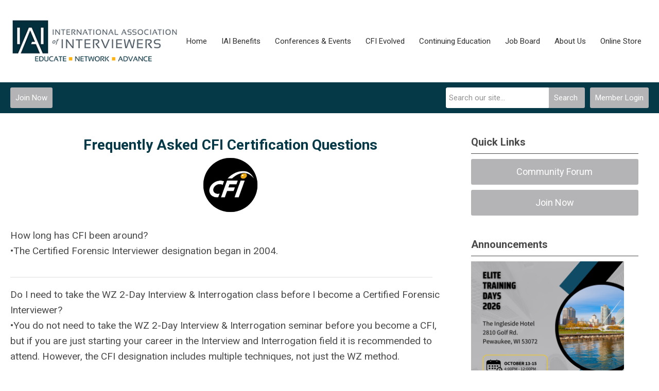

--- FILE ---
content_type: text/html; charset=utf-8
request_url: https://www.certifiedinterviewer.com/cfi-faq-s
body_size: 11789
content:
<!DOCTYPE html PUBLIC "-//W3C//DTD XHTML 1.0 Transitional//EN" "http://www.w3.org/TR/xhtml1/DTD/xhtml1-transitional.dtd">
<html xmlns="http://www.w3.org/1999/xhtml" xml:lang="en-us" lang="en-us" >
<head>
<link href="https://fonts.googleapis.com/css?family=Roboto:400,700&display=swap" rel="stylesheet">
  <meta http-equiv="content-type" content="text/html; charset=utf-8" />
  <meta name="robots" content="index, follow" />
  <meta name="keywords" content="" />
  <meta name="title" content="CFI FAQ's" />
  <meta name="author" content="Emily Kuhn" />
  <meta name="description" content="" />
  <meta name="generator" content="MemberClicks Content Management System" />
  <meta name="viewport" content="width=device-width, initial-scale=1" />
  <title>CFI FAQ's</title>
  <link href="/templates/carmel-jt/favicon.ico" rel="shortcut icon" type="image/x-icon" />
  <style type="text/css">
    ::-webkit-input-placeholder {color:inherit; opacity: 0.6}
    :-moz-placeholder {color:inherit;opacity:0.6}
    ::-moz-placeholder {color:inherit;opacity:0.6}
    :-ms-input-placeholder {color:inherit; opacity: 0.6}
  </style>
  <link rel="stylesheet" href="/components/com_jevents/views/default/assets/css/new-jevents.css" type="text/css" />
  <script type="text/javascript" src="https://www.certifiedinterviewer.com/includes/js/jquery.min.js"></script>
  <script type="text/javascript" src="https://www.certifiedinterviewer.com/includes/js/jquery-migrate.min.js"></script>
  <script type="text/javascript">
    (function($){
      jQuery.fn.extend({
        live: function (event, callback) {
          if (this.selector) {
            jQuery(document).on(event, this.selector, callback);
          }
        },
        curCSS : function (element, attrib, val){
          $(element).css(attrib, val);
        }
      })
    })(jQuery);
  </script>
  <script type="text/javascript">jQuery.noConflict();</script>
  <script type="text/javascript" src="https://www.certifiedinterviewer.com/includes/js/jquery-ui-custom-elvn-fr.min.js"></script>
  <script type="text/javascript" src="https://www.certifiedinterviewer.com/includes/js/jQueryUIDialogInclude.js"></script>
  <script type="text/javascript" src="https://www.certifiedinterviewer.com/includes/js/jquery.dataTables.js"></script>
  <script type="text/javascript" src="https://www.certifiedinterviewer.com/includes/js/jquery.tablednd-0.5.js"></script>
  <script type="text/javascript" src="https://www.certifiedinterviewer.com/includes/js/json2.js"></script>
  <script type="text/javascript" src="/ui-v2/js/libs/underscore/underscore.js"></script>
  <link rel="stylesheet" href="https://www.certifiedinterviewer.com/includes/css/themes/base/ui.all.css" type="text/css" />
  <link rel="stylesheet" href="https://www.certifiedinterviewer.com/includes/css/jqueryui.css" type="text/css" />
  <link rel="stylesheet" href="https://www.certifiedinterviewer.com/includes/css/system-messages.css" type="text/css" />
  <script type="text/javascript" src="/plugins/system/mtupgrade/mootools.js"></script>
  <script type="text/javascript" src="/includes/js/joomla.javascript.js"></script>
  <script type="text/javascript" src="/media/system/js/caption.js"></script>
  <script type='text/javascript'>
/*<![CDATA[*/
	var jax_live_site = 'https://www.certifiedinterviewer.com/index.php';
	var jax_site_type = '1.5';
	var jax_token_var = 'fb93807a9726678bb3ec9aed71972230';
/*]]>*/
</script><script type="text/javascript" src="https://www.certifiedinterviewer.com/plugins/system/pc_includes/ajax_1.3.js"></script>
  <link rel="stylesheet" href="/media/system/css/modal.css" type="text/css" />
  <script type="text/javascript" src="/media/system/js/modal.js"></script>
  <script type="text/javascript">
      window.addEvent("domready", function() {
          SqueezeBox.initialize({});
          $$("a.modal").each(function(el) {
              el.addEvent("click", function(e) {
                  new Event(e).stop();
                  SqueezeBox.fromElement(el);
              });
          });
      });
  </script>
  <script type="text/javascript">
    jQuery(document).ready(function() {
      var mcios = navigator.userAgent.toLowerCase().match(/(iphone|ipod|ipad)/);
      var supportsTouch = 'ontouchstart' in window || window.navigator.msMaxTouchPoints || navigator.userAgent.toLowerCase().match(/(iemobile)/);
      if (mcios) {
        jQuery('#bkg').addClass('mc-touch mc-ios');
      } else if (supportsTouch) {
        jQuery('#bkg').addClass('mc-touch non-ios');
      } else {
        jQuery('#bkg').addClass('mc-no-touch');
      }
      jQuery('#cToolbarNavList li:has(li)').addClass('parent');
    });
  </script>

<link rel="stylesheet" href="/templates/system/css/general.css" type="text/css"/>
<link rel="stylesheet" href="/jmc-assets/nivo-slider-css/nivo-slider.css" type="text/css" />
<link rel="stylesheet" href="/jmc-assets/nivo-slider-css/nivo-themes/mc01/mc01.css" type="text/css" />
<link rel="stylesheet" href="/jmc-assets/nivo-slider-css/nivo-themes/mc02/mc02.css" type="text/css" />
<link rel="stylesheet" href="/templates/carmel-jt/css/editor.css" type="text/css" />
<!--[if lte IE 8]>
    <link rel="stylesheet" type="text/css" href="/templates/carmel-jt/css/ie8.css" />
<![endif]-->
<script type="text/javascript" src="/jmc-assets/global-js/hoverIntent.js"></script>
<script type="text/javascript" src="/jmc-assets/global-js/jquery.nivo.slider.pack.js"></script>

<script type="text/javascript">
jQuery(function(){
	var activeMenuItemsExistHereInTheSecondaryHeader = jQuery('#mc-secondary-header-bar .site-width .mc-mainmenu').addClass('secondary');

	// Hide #header on scroll down
//https://stackoverflow.com/questions/4326845/how-can-i-determine-the-direction-of-a-jquery-scroll-event
var lastScrollTop = 0;
var navbarHeight = jQuery('#header').outerHeight() + jQuery('#header').position().top;

	(activeMenuItemsExistHereInTheSecondaryHeader.length ? activeMenuItemsExistHereInTheSecondaryHeader : jQuery('#mc-primary-header-bar .site-width .mc-mainmenu')).find('.resp-menu').clone().appendTo('.mobile-menu');

	areTheOtherModulesInThePrimaryHeader = activeMenuItemsExistHereInTheSecondaryHeader.length;
	addTheOtherModulesIntoTheMobileMenu = areTheOtherModulesInThePrimaryHeader ? '#mc-primary-header-bar' : '#mc-secondary-header-bar';
	jQuery( addTheOtherModulesIntoTheMobileMenu + ' .site-width').addClass('secondary-add-to-mobile-menu').children('div:not(.mc-logo-link)').clone().prependTo('.mobile-menu .module-flex');
	if(jQuery('.mobile-menu .module-flex').find('.mc-site-search-mod').length){
			jQuery('.mobile-menu .module-flex').find('.mc-site-search-mod').parent().addClass('mc-search-bar-in-mobile-menu').insertBefore('.mobile-menu .module-flex div.moduletable:nth-child(1)');
	}

	


	(activeMenuItemsExistHereInTheSecondaryHeader.length ? activeMenuItemsExistHereInTheSecondaryHeader : jQuery('#mc-primary-header-bar .site-width .mc-mainmenu')).clone().appendTo('#mc-primary-header-bar-scrollable-header .site-width');
	if(activeMenuItemsExistHereInTheSecondaryHeader.length){	
		navbarHeight = jQuery('#header').outerHeight() + jQuery('#header').position().top;
		activeMenuItemsExistHereInTheSecondaryHeader.clone().appendTo('#mc-primary-header-bar .site-width').addClass('hidden');
	}
    jQuery('.socnets ul > li > a > span').each(function() {
        var socnetText = jQuery(this).text().toLowerCase();
        jQuery(this).addClass('icon-'+socnetText);
        jQuery(this).parent('a').addClass(socnetText);
    });

    jQuery('a#menu-toggle').bind('click', function(){
            jQuery('#bkg').toggleClass('show-mobile');
            jQuery('a#menu-toggle-x').css('top', Math.abs(jQuery('a#menu-toggle').offset().top) + 'px');
    });

    jQuery('a#menu-toggle-x').bind('click', function(){
        jQuery('#bkg.show-mobile').toggleClass('show-mobile');
    });




function isInViewport(node) {
  var rect = node.getBoundingClientRect()
  return (
    (rect.height > 0 || rect.width > 0) &&
    rect.bottom >= 0 &&
    rect.right >= 0 &&
    rect.top <= (window.innerHeight || document.documentElement.clientHeight) &&
    rect.left <= (window.innerWidth || document.documentElement.clientWidth)
  )
}
jQuery(window).resize(function(){
	navbarHeight = jQuery('#header').outerHeight() + jQuery('#header').position().top;
})
//parallax:
//https://www.codementor.io/lautiamkok/js-tips-creating-a-simple-parallax-scrolling-with-css3-and-jquery-efp9b2spn
jQuery(window).on( 'scroll', function(){
	var st = jQuery(this).scrollTop();
	if (document.body.scrollTop > navbarHeight || document.documentElement.scrollTop > navbarHeight) {
		//hide the secondary menu
		jQuery('#mc-primary-header-bar-scrollable-header').addClass('nav-up');
		
    } else {
			jQuery('#mc-primary-header-bar-scrollable-header').removeClass('nav-up');
	}

	/* jQuery('.parallax').each(function(index, element) {
    var initY = jQuery(this).offset().top;
    var height = jQuery(this).height();
    var endY  = initY + jQuery(this).height()

    // Check if the element is in the viewport.
    var visible = isInViewport(this)
    if(visible) {
      var diff = st - initY
      var ratio = Math.round((diff / height) * 100)
      jQuery(this).css('background-position','center ' + parseInt(-(ratio * 2.5)) + 'px')
    }
  }) */
	lastScrollTop = st;
});



});
</script>
<script type="text/javascript">// <![CDATA[
jQuery(window).load(function() {
    jQuery('#slider').nivoSlider({
        effect: 'fade', // Nivo Slider - Specify sets like: 'fold,fade,sliceDown'
        slices: 9, // For slice animations
        boxCols: 9, // For box animations
        boxRows: 3, // For box animations
        animSpeed: 500, // Slide transition speed
        pauseTime: 5000, // How long each slide will show
        startSlide: 0, // Set starting Slide (0 index)
        directionNav: true, // Next & Prev navigation
        directionNavHide: true, // Only show on hover
        controlNav: false, // 1,2,3... navigation
        controlNavThumbs: false, // Use thumbnails for Control Nav
        pauseOnHover: false, // Stop animation while hovering
        manualAdvance: false, // Force manual transitions
        prevText: 'Prev', // Prev directionNav text
        nextText: 'Next', // Next directionNav text
        randomStart: false, // Start on a random slide
        beforeChange: function(){}, // Triggers before a slide transition
        afterChange: function(){}, // Triggers after a slide transition
        slideshowEnd: function(){}, // Triggers after all slides have been shown
        lastSlide: function(){}, // Triggers when last slide is shown
        afterLoad: function(){} // Triggers when slider has loaded
    });
});
// ]]></script>
<script type="text/javascript" src="/jmc-assets/crawler/crawler.js">

/* Text and/or Image Crawler Script v1.53 (c)2009-2011 John Davenport Scheuer
   as first seen in http://www.dynamicdrive.com/forums/
   username: jscheuer1 - This Notice Must Remain for Legal Use
*/

</script>
</head>
<body id="bkg">
    <div id="viewports">
        <div id="phone-landscape"></div>
        <div id="tablet-portrait"></div>
        <div id="tablet-landscape"></div>
    </div>
    <a id="menu-toggle-x"><svg width="32" height="32" viewBox="0 0 32 32" xmlns="http://www.w3.org/2000/svg"><g fill-rule="evenodd"><path d="M3.272 25.9L25.9 3.27l2.828 2.83L6.1 28.727z"/><path d="M6.1 3.272L28.73 25.9l-2.83 2.828L3.273 6.1z"/></g></svg></a>
    <div class="mobile-menu">
		<div class="module-flex">
</div>
	</div>
    <div class="site-container">
                <div id="site-wrap">
            <div id="header">
								<div id="mc-primary-header-bar-scrollable-header">
				<div class="site-width">
									<div class="mc-scrollable-header-logo-link"><a title="International Association of Interviewers" href="/"><img style="margin: 0px 0px 0px 0px;" title="" src="/assets/site/logo.png" alt="" align="" /></a> <a id="alt-small-logo" title="International Association of Interviewers" href="/"><img style="margin: 0px 0px 0px 0px;" title="" src="/assets/site/alt-logo.png" alt="" align="" /></a></div>
								<a id="menu-toggle" class="hamburger-menu"><svg width="32" height="32" viewBox="0 0 32 32" xmlns="http://www.w3.org/2000/svg"><path d="M0 6h32v4H0zm0 8h32v4H0zm0 8h32v4H0z" fill-rule="evenodd"/></svg></a>
				</div>	
			</div>
					<div id="mc-primary-header-bar">
						<div class="site-width">
							<div class="mc-logo-link"><a title="International Association of Interviewers" href="/"><img style="margin: 0px 0px 0px 0px;" title="" src="/assets/site/logo.png" alt="" align="" /></a> <a id="alt-small-logo" title="International Association of Interviewers" href="/"><img style="margin: 0px 0px 0px 0px;" title="" src="/assets/site/alt-logo.png" alt="" align="" /></a></div>
							<!-- If mc-primary bar has primary menu or main menu or header menu then add the menu toggle else -->
						<!--
						1. check if the logo is in primary and if there is a class name associated with it	
						-->
								<div class="moduletable mc-mainmenu">
		            <ul class="menu resp-menu"><li class="item1"><a href="https://www.certifiedinterviewer.com/"><span>Home</span></a></li><li class="parent item131"><a href="/iai-benefits"><span>IAI Benefits</span></a><ul><li class="item140"><a href="/membership-types"><span>Membership Types</span></a></li><li class="item141"><a href="/iai-regional-chapters"><span>IAI Regional Chapters</span></a></li><li class="item193"><a href="/truth-be-told-podcast"><span>Truth Be Told Podcast</span></a></li><li class="item201"><a href="/why-join-iai"><span>Why Join IAI</span></a></li><li class="item203"><a href="/cfi-scholarship"><span>CFI Scholarship</span></a></li></ul></li><li class="parent item128"><a href="/conferences-events"><span>Conferences &amp; Events</span></a><ul><li class="parent item207"><a href="/elite-training-days-2026-mke"><span>Elite Training Days 2026 - MKE</span></a><ul><li class="item196"><a href="/register-26"><span>Register</span></a></li><li class="item195"><a href="/preferred-hotels"><span>Preferred Hotel</span></a></li><li class="item197"><a href="/event-sponsorship"><span>Event Sponsorship</span></a></li></ul></li><li class="item176"><a href="/speaker-submission" target="_blank"><span>Speaker Submission</span></a></li><li class="item191"><a href="/past-etd-speakers"><span>Past ETD Speakers</span></a></li><li class="item198"><a href="/etd-photos-2024"><span>ETD Photos 2024</span></a></li></ul></li><li class="parent item130"><a href="/cfi-evolved" target="_blank"><span>CFI Evolved</span></a><ul><li class="item159"><a href="/cfi-roadmap"><span>CFI Roadmap</span></a></li><li class="item146"><a href="/stay-certified"><span>Stay Certified</span></a></li><li class="item209"><a href="/purchase-cfi"><span>Purchase CFI</span></a></li><li class="item172"><a href="/cfi-scholarship-application" target="_blank"><span>CFI Scholarship</span></a></li><li class="item145"><a href="/exam-registration"><span>Exam Registration</span></a></li><li class="item208"><a href="/joseph-t-wolf-cfi-designation"><span>Joseph T. Wolf, CFI Designation</span></a></li><li class="item177"><a href="/cfi-certificate"><span>CFI Certificate</span></a></li><li class="item202"><a href="/cfi-evolved-honor-roll"><span>CFI Evolved Honor Roll</span></a></li><li class="item206"><a href="/cfi-of-the-year-winners"><span>CFI of the Year Winners</span></a></li></ul></li><li class="item137"><a href="https://iai.mclms.net/en/connect/memberclicks" target="_blank"><span>Continuing Education</span></a></li><li class="item139"><a href="https://iai.mcjobboard.net/jobs"><span>Job Board</span></a></li><li class="parent item126"><a href="/about-us"><span>About Us</span></a><ul><li class="item127"><a href="/our-values-and-code-of-ethics"><span>Our Values and Code of Ethics</span></a></li><li class="item148"><a href="/our-team"><span>Our Team</span></a></li><li class="item149"><a href="/iai-faq-s"><span>IAI FAQ's</span></a></li><li class="item150"><a href="/contact-us"><span>Contact Us</span></a></li><li class="item156"><a href="/iai-sponsors"><span>IAI Sponsors</span></a></li><li class="item161"><a href="/iai-professional-partners"><span>IAI Professional Partners</span></a></li></ul></li><li class="item188"><a href="/online-store-2"><span>Online Store</span></a></li></ul>		</div>
							
						<!-- Testing out positions to find if the menu is apart of this position -->
						
							<a id="menu-toggle" class="hamburger-menu"><svg width="32" height="32" viewBox="0 0 32 32" xmlns="http://www.w3.org/2000/svg"><path d="M0 6h32v4H0zm0 8h32v4H0zm0 8h32v4H0z" fill-rule="evenodd"/></svg></a>
						
						</div>
					</div>
								
									<div id="mc-secondary-header-bar">
					<div class="site-width">
								<div class="moduletable">
		            <a id='mcSimpleLogin' href='login'>Member Login</a>		</div>
			<div class="moduletable site-search">
		            <form action="/index.php?option=com_search" method="post" name="mod_search_form" class="mc-site-search-mod">
    <div class="search site-search">
		<input name="searchword" id="mod_search_searchword" alt="Search" class="inputbox inputbox site-search" type="text" size="20" value=""  placeholder="Search our site..."  onfocus="this.placeholder = ''" onblur="this.placeholder = 'Search our site...'" /><a href="#" class="test button site-search">Search</a>	</div>
	<input type="hidden" name="task"   value="search" />
	<input type="hidden" name="option" value="com_search" />
    <input type="hidden" name="fb93807a9726678bb3ec9aed71972230" value="1" />
</form>
<script type="text/javascript">
	jQuery('form.mc-site-search-mod').find('a').click(function(e){
		e.preventDefault();
		var mcSiteSearchText = jQuery(this).closest('form.mc-site-search-mod').find('input.inputbox').val();
		if (mcSiteSearchText != ''){
			jQuery(this).closest('form.mc-site-search-mod').submit();
		}
	});
</script>
		</div>
			<div class="moduletable join-now">
		            <a id="cta-join" href="/membership-form">Join Now</a>		</div>
						</div>
					</div>
							</div>
			
                                                                        <div id="content-wrap" class="r-mid">
                            <div class="site-width">
                    <div id="content-padding">
                        <div id="jmc-message"></div>
                        <div id="component-wrap">


<table class="contentpaneopen">



<tr>
<td valign="top">
<h2 style="text-align: center;">Frequently Asked CFI Certification Questions<br /><img style="margin: 0px 0px 0px 0px;" title="" src="/assets/images/CFI%20Circle.png" alt="" width="111" height="111" align="" /></h2>
<p>How long has CFI been around?<br />•The Certified Forensic Interviewer designation began in 2004.</p>
<hr />
<p><span style="font-size: 19px;">Do I need to take the WZ 2-Day Interview &amp; Interrogation class before I become a Certified Forensic Interviewer?<br /></span>•You do not need to take the WZ 2-Day Interview &amp; Interrogation seminar before you become a CFI, but if you are just starting your career in the Interview and Interrogation field it is recommended to attend. However, the CFI designation includes multiple techniques, not just the WZ method.</p>
<hr />
<p>How many individuals are CFIs?<br />•As of March 2020, there are 2000+ total CFI® members throughout the world.</p>
<hr />
<p>Am I eligible to become a CFI?<br />•<a title="" href="/assets/CFI%20Eligibility.pdf" target="_self">See eligibility requirement here</a></p>
<hr />
<p>How can I study for the exam?<br />•<a title="" href="/cfi-study-material" target="_self">See exam study options here.</a></p>
<hr />
<p>Where do I go to get the CFI Online Prep Course materials?<br />•<a title="" href="/cfi-study-material" target="_self">See exam study options here.</a></p>
<hr />
<p>How much does the CFI Online Prep Course cost?<br />•$495 (10% discount for Active Military or IAI Members)</p>
<hr />
<p>How much does the CFI 2-day Prep Seminar cost?<br />•Depends when the individual registers. $365-$410 USD</p>
<hr />
<p>What happens once I purchase the CFI Online Prep Course?<br />•You will receive an email confirmation with an authorization number to access the CFI Online Prep Course.</p>
<hr />
<p>How long does it usually take someone to complete the CFI Online Prep Course?<br />•The study process will take approximately 20-40 hours to complete. It has been approved by numerous groups for 20 CEUs. If you need proof of the CEUs, please contact Emily Kuhn to get a certificate of completion.</p>
<hr />
<p>I’ve purchased the CFI Online Prep Course, how do I access it?<br />•Go to <a href="https://wz.yourpath2success.com/" rel="noopener noreferrer" target="_blank" data-auth="NotApplicable" data-safelink="true" data-linkindex="0">https://wz.yourpath2success.com/</a>. Where it says, “Have an Authorization Key”, Click “Continue” and enter the Authorization Key you received from the registration clerk. Please do not copy and paste or you will receive an error. Once your registration is complete, you will be prompted to sign in and begin the course.</p>
<hr />
<p>Navigating the CFI Prep Online Program</p>
<p>Log in using the Username and Password you created.<br />Study each of the 15 review sections, taking review tests as you complete each section. After you finish a section you can either move on to the next or go back and study more to retake the section review test.<br />Review each section as many times as needed until you feel comfortable with the material. We recommend that you have the ability to score 90% on each module before moving on to the final review exam.</p>
<hr />
<p>Do I need to take the CFI Online Prep Course before the exam?<br />•No, it is not mandatory to take the CFI Online Prep Course before the exam but it is recommended.</p>
<hr />
<p>Where do I send my CFI Exam Application?<br />•No more mailing! Everything will done online. <a href="https://reg.testrac.com/iai/" target="_blank">Apply here! </a></p>
<hr />
<p>How do I schedule the exam?<br />•<a href="https://reg.testrac.com/iai/">Click here to register for the exam</a></p>
<hr />
<p>How much does the exam cost?<br />•$395.00 USD Exam Fee<br />•$220.00 USD Re-Exam Fee </p>
<hr />
<p><span style="font-size: 19px;">What score do I need to pass the exam?<br />•</span>To pass the exam you need to get 69.5% (97 questions) correct on the exam.</p>
<hr />
<p><span>What is the Test Anxiety Self-Appraisal?</span><br /><span>As a member benefit, you can have access to a self-appraisal strategy to gain some insight into whether exam stress and anxiety are concerns that can interfere with your performance on the CFI exam. This type of feedback is provided in the personalized competency profile report offered after completing the </span><a title="" href="/test-mastery-inclusion-program" target="_self">TMI assessment</a><span>. </span></p>
<hr />
<p>How much does it cost to get a replacement certificate?<br />•$15.00</p>
<hr />
<p>How much does it cost to get a replacement coin?<br />•$30.00</p>
<hr />
<p>What are the recertification requirements and related costs?<br />•$150 every 3 years along with 24 hours of continuing education credits</p>
<hr />
<p>What Continuing Education Credits count towards recertification?<br />•<a title="" href="/stay-certified" target="_self">More on recertification</a></p>
<hr />
<p>What if my CFI certification expires? Can I reinstate it?<br />•Your certification can only be reinstated by reapplying and then retaking the examination as you did when you first applied to become a CFI. Please contact Emily Kuhn should you decide to reapply and she will make sure you will be able to use your CFI Online Prep Course. You will also be able to retake the CFI exam at the reduced re-examination rate of only $220.</p>
<hr />
<p>What is the difference between a CFE Certification and a CFI Certification?<br />•A Certified Fraud Examiner (CFE) is an individual who deals with investigations regarding fraudulent activity. A person who has a CFI® certification is the one in conversation with those who are suspected of committing a fraudulent activity.</p>
<hr />
<p>What is the difference between WZ and IAI?<br />•Wicklander-Zulawski &amp; Associates (WZ) is a consulting and training organization dedicated to assisting professionals who are responsible for obtaining the truth. WZ supports law enforcement agencies, private sector investigators, human resource professionals, federal agencies and military units across the globe. To this end WZ instructs our partners in multiple legally-acceptable interview and interrogation techniques that are consistently updated in response to changing moral, legal and ethical standards. International Association of Interviewers (IAI) provides standards and principles for comprehensive investigative interviewing in both the private and public sector. The Certified Forensic Interviewer (CFI) designation, issued by International Association of Interviewers (IAI), indicates the certificate holder possesses the knowledge necessary to pass IAI’s rigorous examination. This designation does not guarantee the interviewing or interrogation skills, or performance of any certificate holder. IAI hereby disclaims all liability to third parties in connection with the actual field performance of a certificate holder.</p>
<hr />
<p>What is the difference between WZ Certified and CFI?<br />•“Wicklander Certified” or “WZ Certified” is a name the industry has attached to attending a WZ 2-day seminar. There is no “WZ Certified”, unless your company has labeled your attendance at the WZ 2-Day Interview &amp; Interrogation Seminar as such. The Certified Forensic Interviewer (CFI) examination and designation is administered by International Association of Interviewers. The CFI designation is a certification obtained by taking an extensive examination requiring the candidate to prove his or her knowledge of fifteen essential areas relating to interview and interrogation and covering a variety of different interview and interrogation approaches.</p></td>
</tr>

</table>
<span class="article_separator">&nbsp;</span>
</div>
                    </div>
                                                            <div id="right-bar" class="side-bar">		<div class="moduletable mc-button-list">
					<h3>Quick Links</h3>
		            <ul class="menu"><li class="item120"><a href="/community-forum-"><span>Community Forum</span></a></li><li class="item118"><a href="/join-now"><span>Join Now</span></a></li></ul>		</div>
			<div class="moduletable">
					<h3>Announcements</h3>
		            <a title="" href="https://iai.memberclicks.net/index.php?option=com_mcform&amp;view=ngforms&amp;id=2260746" target="_blank"><img style="margin: 0px 0px 0px 0px;" title="" src="/assets/ETD2026/ETD26.png" alt="" width="297" height="297" align="" /></a>		</div>
			<div class="moduletable">
					<h3>Upcoming Events</h3>
		            <table class="mod_events_latest_table" width="100%" border="0" cellspacing="0" cellpadding="0" align="center"><tr class="jevrow0"><td class="mod_events_latest_first"><div class="mc-event-listing" style="border-color: #33CC00 "><span class="mod_events_latest_date">Tue Feb 3, 2026</span><span class="mod_events_latest_content"><a href="/index.php?option=com_jevents&amp;task=icalrepeat.detail&amp;evid=114&amp;Itemid=1&amp;year=2026&amp;month=02&amp;day=03&amp;title=elite-training-event&amp;uid=6f2eca8eea8c683f029ac645f49ce2cf" >Elite Training Event</a></span><div class="event-list-cat">Category: Elite Training Event</div></div></td></tr>
<tr class="jevrow1"><td class="mod_events_latest"><div class="mc-event-listing" style="border-color: #FF9900 "><span class="mod_events_latest_date">Thu Feb 19, 2026</span><span class="mod_events_latest_content"><a href="/index.php?option=com_jevents&amp;task=icalrepeat.detail&amp;evid=110&amp;Itemid=1&amp;year=2026&amp;month=02&amp;day=19&amp;title=iai-southwest-chapter-meeting&amp;uid=63f6859d84233f8e29f58fbc3361b96f" >IAI Southwest Chapter Meeting</a></span><div class="event-list-cat">Category: Chapter Meeting</div></div></td></tr>
<tr class="jevrow0"><td class="mod_events_latest"><div class="mc-event-listing" style="border-color: #FF9900 "><span class="mod_events_latest_date">Thu Mar 5, 2026</span><span class="mod_events_latest_content"><a href="/index.php?option=com_jevents&amp;task=icalrepeat.detail&amp;evid=111&amp;Itemid=1&amp;year=2026&amp;month=03&amp;day=05&amp;title=canada-chapter-meeting&amp;uid=6e61b1d88926b008f18fad2bf480e889" >Canada Chapter Meeting</a></span><div class="event-list-cat">Category: Chapter Meeting</div></div></td></tr>
<tr class="jevrow1"><td class="mod_events_latest"><div class="mc-event-listing" style="border-color: #FFCC33 "><span class="mod_events_latest_date">Tue Oct 13, 2026</span><span class="mod_events_latest_content"><a href="/index.php?option=com_jevents&amp;task=icalrepeat.detail&amp;evid=112&amp;Itemid=1&amp;year=2026&amp;month=10&amp;day=13&amp;title=etd-2026&amp;uid=8cd23340db18b1b1e85cf85ad47d9dc4" >ETD 2026</a></span><div class="event-list-cat">Category: Elite Training Days </div></div></td></tr>
</table>
<h6><a href="/index.php?option=com_jevents&amp;Itemid=1&amp;task=month.calendar" >View Full Calendar</a></h6>		</div>
			<div class="moduletable">
					<h3>Sponsor Spotlight</h3>
		            <div class="bannergroup">

<div class="banneritem"><a href="/index.php?option=com_banners&amp;task=click&amp;bid=2" target="_blank"><img src="/assets/Sponsor-ads/InstaKey-logo-New-Trans-Spark-300x82.png" alt="Banner" /></a><div class="clr"></div>
	</div>

</div>		</div>
			<div class="moduletable">
					<h3>Twitter Feed</h3>
		            <a class="twitter-timeline" href="https://twitter.com/IAInterviewers?ref_src=twsrc%5Etfw" data-height="400">Tweets by IAInterviewers</a>
<script charset="utf-8" type="text/javascript" src="https://platform.twitter.com/widgets.js"></script>		</div>
	</div>
                                    </div>
                <div class="clarence"></div>
            </div>
                    </div>
                                            <div id="footer">
            <div class="site-width">
				<div class="footer-info">
                    		<div class="moduletable footer-links">
		            <ul class="menu" id="footer-links"><li class="item125"><a href="/home-"><span>Home</span></a></li></ul>		</div>
			<div class="moduletable footer-buttons">
		            <ul>
<li><a href="/membership-form">Join now</a></li>
<li><a href="/login">Log in</a></li>
</ul>		</div>
				    </div>
				<div id="container-of-socnets-top-btn">
	                <div class="socnets"><h3 id="org-name">International Association of Interviewers</h3><ul class="menu" id="socnets"><li class="item110"><a href="https://www.facebook.com/InternationalAssociationofInterviewers/" target="_blank"><span>Facebook</span></a></li><li class="item111"><a href="https://x.com/IAInterviewers" target="_blank"><span>Twitter</span></a></li><li class="item124"><a href="https://www.linkedin.com/company/international-association-of-interviewers/" target="_blank"><span>Linkedin</span></a></li></ul></div>
					<a id="RTT" href="#"><span>Back to top</span> <svg width="16" height="11" fill="none" xmlns="http://www.w3.org/2000/svg"><path d="M0 8l3 3 5-5 5 5 3-3-8-8-8 8z" fill="#fff"/></svg>
	                </a>
				</div>
            </div>
                            <div id="footer-copyright">
                    		<div class="moduletable mc-footer-info">
		            <p>© Copyright 2020.  All rights reserved.</p>		</div>
	
                </div>
                        <div id="pbmc-wrap">
                <a id="pbmc" title="powered by MemberClicks" href="http://www.memberclicks.com/">
                <svg xmlns="http://www.w3.org/2000/svg" fill="none" viewBox="0 0 167 26"><defs/><path fill="#fff" fill-rule="evenodd" d="M107.8 14c1.1-.1 1.2-.4 1.2-1.4 0-1.7-.7-2.5-2.6-2.5-2 0-3.2.6-3.2 3.3v.4c0 2.1 1 3 3.4 3 1 0 1.6 0 2-.3.1 0 .3-.4.3-.8 0-.5-.3-.7-.6-.6a9 9 0 01-1.5 0c-1 0-1.4-.1-1.4-.7 0-.3 0-.3.4-.4h2zm12.2 2c0 .4.2.6.6.7l2.2.1c2.6 0 3.4-1.2 3.4-3.4 0-2.4-.7-3.3-3.4-3.3-.4 0-.6 0-.6-.4V8.2c0-.4-.6-.5-1-.5-.6 0-1.2 0-1.2.5V16zm42.3-4c0 .8.3 1.2 1.3 1.8 1 .6 1 .7 1 1 0 .4-.2.4-.7.4h-1.1c-.4-.1-.6.2-.6.6 0 .4.1.7.4.8.4.2 1 .2 1.8.2 1.6 0 2.6-.4 2.6-2 0-.8-.4-1.3-1.4-1.9-.8-.5-1-.6-1-.9 0-.2.2-.3.7-.3h1.1c.4.1.6-.2.6-.6 0-.4 0-.6-.4-.8-.3-.2-.8-.3-1.8-.3-1.2 0-2.5.3-2.5 2zm-31 2c1.2-.1 1.3-.4 1.3-1.4 0-1.7-.8-2.5-2.7-2.5-1.9 0-3.1.6-3.1 3.3v.4c0 2.1.9 3 3.3 3 1 0 1.7 0 2-.3.1 0 .3-.4.3-.8 0-.5-.3-.7-.6-.6a9 9 0 01-1.4 0c-1.1 0-1.5-.1-1.5-.7 0-.3 0-.3.4-.4h2zm8.8-1.4c0-2 .3-2.4 1.5-2.4h1c.3.1.5-.1.5-.8 0-.5-.1-.7-.4-.9l-1.5-.2c-2.5 0-3.6 1.7-3.6 4.3 0 2.7 1 4.2 3.5 4.2.7 0 1.4 0 1.8-.3.2 0 .3-.3.3-.8 0-.7-.3-1-.6-.9a5 5 0 01-1 .1c-1.2 0-1.5-.4-1.5-2.3zm12.8 1c0-1.6.4-2 1.2-2l.6.1c.3 0 .4-.3.4-.7 0-.3 0-.6-.2-.7-.3-.2-.8-.2-1.2-.2-1.7 0-3.1.7-3.1 3.5 0 2.7 1.4 3.2 3 3.2.6 0 1 0 1.3-.2l.2-.8c0-.4 0-.7-.3-.7h-.7c-.8 0-1.2-.2-1.2-1.6zm-9 1.5c0 1.3.8 1.7 2 1.7.5 0 .8 0 1-.2.2 0 .3-.3.3-.8 0-.3 0-.6-.3-.6h-.2c-.4 0-.5-.2-.5-1v-6c0-.4-.6-.5-1.1-.5-.5 0-1.1 0-1.1.5v7zm-24.6-3c0-1.6-1-2-3-2-.4 0-1.2 0-1.6.2h-.2-.2c-.5-.2-1.2-.3-1.8-.3-.5 0-1.6 0-2.3.2-.4.1-.5.3-.5.8v5.3c0 .4.6.5 1.1.5.6 0 1.1-.1 1.1-.5V12c0-.1 0-.2.2-.3h.5c.5 0 .8 0 .8.6v4c0 .3.6.4 1 .4.6 0 1.1-.1 1.1-.5v-4.1c0-.2 0-.3.2-.4h.6c.7 0 .8.3.8 1v3.5c0 .4.6.5 1 .5.6 0 1.2-.1 1.2-.5V12zm38.6-4c0-.3-.6-.4-1-.4-.6 0-1.2 0-1.2.5v8.1c0 .4.6.5 1.1.5.5 0 1.1-.1 1.1-.5v-2.1c0-.1 0-.2.2-.2a44.3 44.3 0 011.4 2.4c.1.3.2.4.8.4 1 0 1.5-.3 1.5-.6l-.1-.4-1.3-2.3-.1-.3.1-.4 1.3-1.8.1-.3c0-.4-.6-.6-1.5-.6-.4 0-.6.1-.7.3l-1.1 1.9-.4.2c-.1 0-.2 0-.2-.2V8.2zm-62.3.3c-1.2 0-1.5.2-1.5.8v7.1c0 .4.5.5 1 .5.6 0 1-.1 1-.5v-4.8-.2l.2.1.8 3c.2.5.5.6 1.1.6.6 0 .8-.2 1-.6l.9-3 .1-.1.1.2-.1 4.7c0 .5.5.6 1.1.6.6 0 1.2-.1 1.2-.6v-7c0-.6-.3-.9-1.5-.9-1 0-1.5.3-1.7.7l-.8 3.2c0 .2-.1.2-.2.2l-.2-.2-1-3.2c0-.5-.4-.6-1.5-.6zm54.4 2.2c0-.4-.7-.5-1.2-.5s-1 0-1 .5v5.7c0 .4.5.5 1 .5.6 0 1.2-.1 1.2-.5v-5.7zM137 11c0-.8-.1-1-.8-1l-2.2.2c-.4.1-.8.3-.8.8v5.3c0 .4.6.5 1.1.5.5 0 1.1-.1 1.1-.5v-4c0-.5 0-.6.5-.6h.8c.2 0 .3-.3.3-.7zm-14.9 1.3c0-.6.1-.7.5-.7 1 0 1.2.4 1.2 1.8 0 1.5-.3 2-1 2-.6 0-.7-.2-.7-.7v-2.4zm-15.5.6c.4 0 .5 0 .5-.4 0-.7-.2-1-.9-1s-1 .4-1 1c0 .3.1.4.5.4h1zm23.6 0c.4 0 .5 0 .5-.4 0-.7-.2-1-1-1-.7 0-1 .4-1 1 0 .3.2.4.5.4h1zm17.3-4.3c0 .7.2.8 1.3.8 1 0 1.2-.1 1.2-1 0-.7-.2-.8-1.2-.8s-1.3.1-1.3 1zM79.7 18.6l2 1.6c.7.3 1.3.8 2 .8s1.4-.5 2-.8l2.1-1.6 1.7-1.5c.2-.2.2-.5 0-.7l-.9-.7a.5.5 0 00-.7 0l-1.1 1c-.3.3-.6.1-.9-.1a2.8 2.8 0 00-4.3-.1c-.3.3-.7.4-1 .2l-1-1a.5.5 0 00-.8 0l-.8.7c-.2.2-.2.6 0 .8l1.6 1.4zM80.4 5.7l-2.4 1c-.7.4-1.4.7-1.7 1.4-.4.6-.3 1.4-.3 2 0 1 .2 1.8.3 2.7l.4 2.2c.1.2.4.4.7.3l1-.4c.3 0 .4-.3.3-.6l-.3-1.4c0-.4.2-.7.6-.7a2.8 2.8 0 002.2-3.7c-.1-.4 0-.8.4-1l1.3-.4c.2-.1.4-.4.4-.6L83 5.4c0-.3-.3-.5-.6-.4l-2 .7zM91.1 12.8c.1-1 .4-1.8.4-2.6 0-.7 0-1.5-.3-2.1-.4-.7-1-1-1.7-1.3-.7-.5-1.6-.7-2.4-1-.7-.4-1.4-.6-2-.8-.3 0-.6.1-.7.4l-.2 1c0 .3.1.6.4.7l1.4.4c.3.2.4.5.3.9-.3.8-.3 1.7.1 2.4.5.8 1.2 1.3 2 1.4.4 0 .7.3.6.7 0 .5-.1 1-.3 1.4 0 .3.1.6.4.7l1 .3c.3 0 .6 0 .6-.3.2-.8.4-1.5.4-2.2z" clip-rule="evenodd"/><path fill="#fff" d="M16.9 13.4c0-.6-.2-1.2-.5-1.5-.4-.4-.8-.6-1.4-.6a6.2 6.2 0 00-1.1.2V15l.5.3a2 2 0 001.6 0l.5-.5.3-.6v-.9zm1 0c0 .5 0 .9-.2 1.2 0 .4-.2.7-.5 1l-.8.6-1 .2a2.7 2.7 0 01-1.5-.4v2.3h-1v-7.6a17 17 0 012.1-.3l1.2.2 1 .6.5 1 .2 1.2zM24.4 13.4c0 .5 0 .9-.2 1.2-.1.4-.3.7-.6 1a2.4 2.4 0 01-1.9.8c-.4 0-.7 0-1-.2a2.6 2.6 0 01-1.5-1.6l-.2-1.2.2-1.2.6-1 .8-.6 1.1-.2a2.6 2.6 0 012 .8l.5 1 .2 1.2zm-1 0c0-.6-.2-1.1-.5-1.5-.3-.4-.7-.6-1.2-.6s-.9.2-1.2.6c-.3.4-.4.9-.4 1.5 0 .7.1 1.2.4 1.6.3.3.7.5 1.2.5s1-.2 1.2-.5c.3-.4.4-1 .4-1.6zM30.4 16.3a53.3 53.3 0 01-1.3-4 32.9 32.9 0 01-1.3 4H27a28.4 28.4 0 01-1.9-5.7h1.1a29 29 0 001.3 4.4 23.8 23.8 0 001-3.4l.3-1h.9a23 23 0 00.8 3.3l.4 1.1a14.6 14.6 0 00.7-2.1 37.2 37.2 0 00.6-2.3h1a45.4 45.4 0 01-1.8 5.7h-1zM34 13.4c0-.5 0-1 .2-1.3l.5-1 .9-.5 1-.2c.7 0 1.3.3 1.7.7.4.5.6 1.2.6 2.2v.4H35c0 .6.2 1 .5 1.3.3.4.8.5 1.4.5a3.9 3.9 0 001.5-.3l.1.9a4.6 4.6 0 01-3 .1 2.5 2.5 0 01-1.4-1.6l-.2-1.2zm3.9-.5c0-.5-.1-.9-.4-1.2-.2-.3-.5-.4-1-.4l-.6.1-.4.4c-.2.1-.3.3-.3.5l-.2.6H38zM42.5 10.4h.3l.4.1h.2l.3.1-.2.9-.4-.1a3.2 3.2 0 00-1.3 0h-.4v4.9h-1v-5.5a6.5 6.5 0 012.1-.4zM44.3 13.4l.2-1.3.6-1c.3-.2.5-.4.9-.5l1-.2c.7 0 1.3.3 1.7.7.4.5.6 1.2.6 2.2v.4h-4c.1.6.3 1 .6 1.3.3.4.8.5 1.4.5a3.9 3.9 0 001.5-.3l.1.9a4.6 4.6 0 01-3 .1 2.5 2.5 0 01-1.4-1.6l-.2-1.2zm4-.5c0-.5-.2-.9-.4-1.2-.2-.3-.6-.4-1-.4l-.6.1-.5.4-.3.5v.6h2.8zM54.5 11.8a2.1 2.1 0 00-1.3-.5c-.3 0-.6 0-.8.2-.2 0-.4.2-.5.4l-.3.7v.8c0 .7.1 1.2.4 1.6.4.3.8.5 1.4.5a6 6 0 001-.1v-3.6zm0-3.9l1-.2v8.4a10 10 0 01-2.2.3c-.4 0-.8 0-1.1-.2a2.5 2.5 0 01-1.5-1.5c-.2-.4-.2-.8-.2-1.3l.1-1.2.5-1 .8-.6 1.1-.2c.4 0 .7 0 1 .2l.5.2V8zM60.8 10.8a2.8 2.8 0 012.6-.2l.8.7c.2.2.4.5.5 1a4 4 0 010 2.4l-.6.9c-.3.3-.6.5-1 .6l-1.1.2a7.2 7.2 0 01-2.2-.3V8l1-.2v3.1zm0 4.6a3.9 3.9 0 001.2.1c.5 0 1-.2 1.3-.5.3-.4.5-1 .5-1.6l-.1-.8c0-.3-.2-.5-.3-.7l-.5-.4-.8-.2a2.1 2.1 0 00-1.3.4v3.7zM65.5 17.3l.3.1.4.1c.4 0 .7 0 1-.3.1-.2.4-.4.5-.8a32.8 32.8 0 01-2.3-5.8h1.1a27 27 0 001.7 4.6 29.3 29.3 0 001.3-4.6h1a44.5 44.5 0 01-2.3 6.7l-.6.6-.6.3a2.7 2.7 0 01-1.7 0l.2-.9z"/></svg>
                </a>
            </div>
        </div>
    </div>
    <script type="text/javascript" src="/jmc-assets/global-js/mc-respond-v2.1.js"></script>
     <!-- inject global template body code -->
    
			<script type="text/javascript">
			document.write(unescape("%3Cscript src='https://ssl.google-analytics.com/ga.js' type='text/javascript'%3E%3C/script%3E"));
			</script>
			<script type="text/javascript">
			try {
			var pageTracker = _gat._getTracker("UA-25860520-1");
			pageTracker._trackPageview();
			} catch(err) {}</script>
			</body>
</html>
